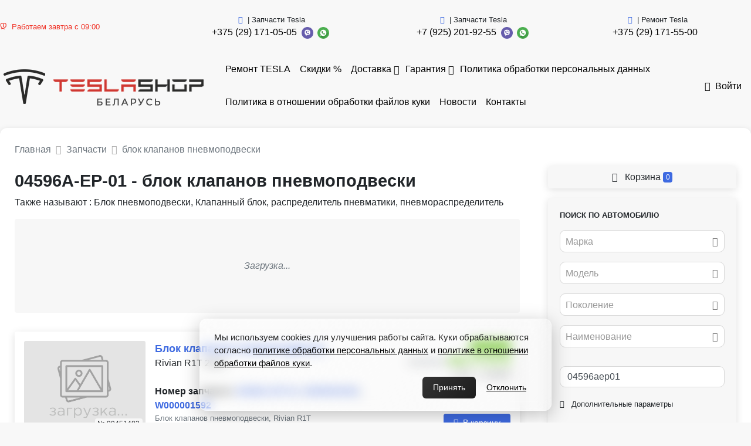

--- FILE ---
content_type: text/html; charset=UTF-8
request_url: https://teslashop.by/auto-parts/number_04596aep01
body_size: 15500
content:
<!DOCTYPE html>
<html lang="ru">
<head>
  <meta charset="UTF-8">
  <meta http-equiv="X-UA-Compatible" content="IE=edge">
  <meta name="csrf-param" content="_frontendCSRF">
<meta name="csrf-token" content="BaJxjCKxhy53xKDD38JkW-r5rVTjl_lncoew57A4VNJv7BDJWtDxbU-vjZC0oAdqgZ3dAojftBAV8_y-3k8mlw==">
  <title>04596A-EP-01 - блок клапанов пневмоподвески  б/у купить в Минске и Беларуси | запчасти от TESLASHOP.by</title>
      <meta name="p:domain_verify" content="afbfe2f145586d36f81e80bc2e1cba69"/>
<meta name="google-site-verification" content="SPFBHypg1UV6udf4O3A1sHrwUZWIVBORXIg2p4gxzXc" />

<!-- Yandex.Metrika counter -->
<script type="text/javascript">
(function(m,e,t,r,i,k,a){
m[i]=m[i]||function(){(m[i].a=m[i].a||[]).push(arguments)};
m[i].l=1*new Date();
for (var j = 0; j < document.scripts.length; j++) {if (document.scripts[j].src === r) { return; }}
k=e.createElement(t),a=e.getElementsByTagName(t)[0],k.async=1,k.src=r,a.parentNode.insertBefore(k,a)
})(window, document,'script','https://mc.yandex.ru/metrika/tag.js?id=103764050', 'ym');

ym(103764050, 'init', {ssr:true, webvisor:true, clickmap:true, ecommerce:"dataLayer", accurateTrackBounce:true, trackLinks:true});
</script>
<noscript><div><img src="https://mc.yandex.ru/watch/103764050" style="position:absolute; left:-9999px;" alt="" /></div></noscript>
<!-- /Yandex.Metrika counter -->

<!-- Google Tag Manager -->
<script>(function(w,d,s,l,i){w[l]=w[l]||[];w[l].push({'gtm.start':
new Date().getTime(),event:'gtm.js'});var f=d.getElementsByTagName(s)[0],
j=d.createElement(s),dl=l!='dataLayer'?'&l='+l:'';j.async=true;j.src=
'https://www.googletagmanager.com/gtm.js?id='+i+dl;f.parentNode.insertBefore(j,f);
})(window,document,'script','dataLayer','GTM-M57VKC3B');</script>
<!-- End Google Tag Manager -->



<!-- Google Tag Manager (noscript) -->
<noscript><iframe src="https://www.googletagmanager.com/ns.html?id=GTM-M57VKC3B"
height="0" width="0" style="display:none;visibility:hidden"></iframe></noscript>
<!-- End Google Tag Manager (noscript) -->


<!-- Cookie-banner в стиле “glassmorphism” (прозрачное стекло с серым оттенком) -->
<style>
  .cookie-banner {
    position: fixed;
    bottom: 20px;
    left: 50%;
    transform: translateX(-50%);
    max-width: 600px;
    padding: 20px 24px;
    border-radius: 12px;
    /* ↓ полупрозрачный серый фон + лёгкий градиент */
    background: linear-gradient(135deg, rgba(245,245,245,0.25) 0%, rgba(220,220,220,0.15) 100%);
    box-shadow: 0 8px 32px rgba(0,0,0,0.25);
    /* эффект “матового стекла” */
    backdrop-filter: blur(10px);
    -webkit-backdrop-filter: blur(10px);
    border: 1px solid rgba(255,255,255,0.35);
    color: #222;
    font-family: 'Segoe UI', sans-serif;
    z-index: 1000;
    display: none;
  }

  .cookie-banner p {
    margin: 0 0 12px;
    font-size: 15px;
    line-height: 1.5;
  }

  .cookie-banner a {
    color: #000;
    text-decoration: underline;
  }

  .cookie-buttons {
    display: flex;
    justify-content: flex-end;
    gap: 12px;
  }

  /* Кнопка “Принять” — тёмная */
  .cookie-button.accept {
    background: linear-gradient(135deg, #333 0%, #1d1d1d 100%);
    color: #fff;
    padding: 8px 18px;
    font-size: 14px;
    border: none;
    border-radius: 6px;
    cursor: pointer;
    transition: opacity .2s ease;
  }
  .cookie-button.accept:hover { opacity: .9; }

  /* Кнопка “Отклонить” — ссылка без заливки */
  .cookie-button.reject {
    background: transparent;
    color: #000;
    padding: 8px 18px;
    font-size: 14px;
    border: none;
    cursor: pointer;
    text-decoration: underline;
  }
  .cookie-button.reject:hover { text-decoration: none; }
</style>

<!-- Баннер первичного согласия -->
<div id="cookieBannerInitial" class="cookie-banner">
  <p>
    Мы используем cookies для улучшения работы сайта. Куки обрабатываются согласно
    <a href="/politika-obrabotki-personalnyh-dannyh" target="_blank">политике обработки персональных данных</a> и  <a href="/politika-v-otnosenii-obrabotki-fajlov-kuki" target="_blank">политике в отношении обработки файлов куки</a>.
  </p>
  <div class="cookie-buttons">
    <button class="cookie-button accept">Принять</button>
    <button class="cookie-button reject">Отклонить</button>
  </div>
</div>

<!-- Баннер после отказа -->
<div id="cookieBannerRejected" class="cookie-banner">
  <p>
    Для работы сайта, возможности оформления заказов через сайт и отправки данных необходимо согласие на обработку персональных данных и обработку cookies. Подробнее — в
    <a href="/politika-obrabotki-personalnyh-dannyh" target="_blank">политике обработки персональных данных</a> и  <a href="/politika-v-otnosenii-obrabotki-fajlov-kuki" target="_blank">политике в отношении обработки файлов куки</a>.
  </p>
  <div class="cookie-buttons">
    <button class="cookie-button accept accept-again">Принять</button>
  </div>
</div>

<!-- Скрипт логики баннера -->
<script>
  const bannerInitial  = document.getElementById('cookieBannerInitial');
  const bannerRejected = document.getElementById('cookieBannerRejected');
  const acceptBtn      = bannerInitial.querySelector('.accept');
  const rejectBtn      = bannerInitial.querySelector('.reject');
  const acceptAgainBtn = bannerRejected.querySelector('.accept-again');

  const COOKIE_KEY         = 'cookieConsent3';
  const REDIRECT_ALERT_KEY = 'cookieRedirectNotice3';

  const saveConsent = v => localStorage.setItem(COOKIE_KEY, v);
  const getConsent  = () => localStorage.getItem(COOKIE_KEY);

  const hideProtectedElements = () => {
    document.querySelectorAll(
      'a.nav-link.text-dark.text-nowrap[href="/login"],' +
      'button[data-type="cart"][data-product-type="car_part"],' +
      'div.mt-auto.text-right'
    ).forEach(el => el && (el.style.display = 'none'));
  };

  const showProtectedElements = () => {
    document.querySelectorAll(
      'a.nav-link.text-dark.text-nowrap[href="/login"],' +
      'button[data-type="cart"][data-product-type="car_part"],' +
      'div.mt-auto.text-right'
    ).forEach(el => el && (el.style.display = ''));
  };

  const showInitialBanner  = () => bannerInitial.style.display  = 'block';
  const showRejectedBanner = () => bannerRejected.style.display = 'block';

  const consent = getConsent();
  if (consent === 'accepted') {
    showProtectedElements();
  } else if (consent === 'rejected') {
    hideProtectedElements();
    showRejectedBanner();
    const p = window.location.pathname;
    if (p === '/login' || p === '/order/create') {
      localStorage.setItem(REDIRECT_ALERT_KEY, 'true');
      window.location.href = '/';
    }
  } else {
    hideProtectedElements();
    showInitialBanner();
  }

  if (localStorage.getItem(REDIRECT_ALERT_KEY)) {
    alert('Для использования этого функционала необходимо согласиться с политикой обработки данных и разрешить cookies.');
    localStorage.removeItem(REDIRECT_ALERT_KEY);
  }

  acceptBtn.addEventListener('click', () => {
    saveConsent('accepted');
    bannerInitial.remove();
    showProtectedElements();
  });

  rejectBtn.addEventListener('click', () => {
    saveConsent('rejected');
    bannerInitial.remove();
    showRejectedBanner();
  });

  acceptAgainBtn.addEventListener('click', () => {
    saveConsent('accepted');
    bannerRejected.remove();
    showProtectedElements();
  });
</script>

<script>
(function() {
  function removeCookieBanner() {
    const banner = document.querySelector('.nk-cookie-banner');
    if (banner) banner.remove();
  }

  document.addEventListener('DOMContentLoaded', removeCookieBanner);
  const observer = new MutationObserver(removeCookieBanner);
  observer.observe(document.body, { childList: true, subtree: true });
})();
</script>
    <link rel="apple-touch-icon" sizes="57x57" href="/img/icons/favicon/apple-icon-57x57.png">
  <link rel="apple-touch-icon" sizes="60x60" href="/img/icons/favicon/images/apple-icon-60x60.png">
  <link rel="apple-touch-icon" sizes="72x72" href="/img/icons/favicon/apple-icon-72x72.png">
  <link rel="apple-touch-icon" sizes="76x76" href="/img/icons/favicon/apple-icon-76x76.png">
  <link rel="apple-touch-icon" sizes="114x114" href="/img/icons/favicon/apple-icon-114x114.png">
  <link rel="apple-touch-icon" sizes="120x120" href="/img/icons/favicon/apple-icon-120x120.png">
  <link rel="apple-touch-icon" sizes="144x144" href="/img/icons/favicon/apple-icon-144x144.png">
  <link rel="apple-touch-icon" sizes="152x152" href="/img/icons/favicon/apple-icon-152x152.png">
  <link rel="apple-touch-icon" sizes="180x180" href="/img/icons/favicon/apple-icon-180x180.png">
  <link rel="icon" type="image/png" sizes="192x192" href="/img/icons/favicon/android-icon-192x192.png">
  <link rel="icon" type="image/png" sizes="32x32" href="/img/icons/favicon/favicon-32x32.png">
  <link rel="icon" type="image/png" sizes="96x96" href="/img/icons/favicon/favicon-96x96.png">
  <link rel="icon" type="image/png" sizes="16x16" href="/img/icons/favicon/favicon-16x16.png">
  <link rel="manifest" href="/img/icons/favicon/manifest.json">
  <meta name="msapplication-TileColor" content="#ffffff">
  <meta name="msapplication-TileImage" content="/img/icons/favicon/ms-icon-144x144.png">
  <meta name="description" content="Блок клапанов пневмоподвески б/у купить в Минске и Беларуси | запчасти от TESLASHOP.by, 04596A-EP-01.Также называют: Блок пневмоподвески,Клапанный блок,распределитель пневматики,пневмораспределитель Найдено одно объявление.">
<meta property="og:title" content="Блок клапанов пневмоподвески Rivian R1T 2022 | 99451483">
<meta property="og:site_name" content="TeslaShop.by">
<meta property="og:url" content="https://teslashop.by/auto-parts/number_04596aep01">
<meta property="og:type" content="website">
<meta property="og:locale" content="ru">
<meta property="og:description" content=" 712,5 BYN   Блок клапанов пневмоподвески, Rivian R1T">
<meta property="og:image" itemprop="image" content="/https://st.carrobiz.com/gallery/version/128/car-part/5431244/24413433/small.jpg">
<link href="https://teslashop.by/auto-parts/number_04596aep01" rel="canonical">
<link href="/assets/css-compress/8c2f2f97116eca95557665437a93f852.css?v=1705072773" rel="stylesheet">
<script>window.s2options_7ebc6538={"themeCss":".select2-container--default","sizeCss":"","doReset":true,"doToggle":false,"doOrder":false};
window.select2_5d41bbc9={"allowClear":true,"minimumInputLength":0,"ajax":{"url":"\/catalog\/mark-list?isset=1","dataType":"json","cache":true,"data":function(params){return{q:params.term,page:params.page};},"processResults":function(data,params){params.page=params.page||1;return{results:data.items,pagination:{more:(params.page*40)<data.total_count}};}},"theme":"default","width":"auto","placeholder":"Марка","language":"ru"};
window.select2_dfdfb37a={"allowClear":true,"minimumInputLength":0,"searchInputPlaceholder":"Поиск...","escapeMarkup":function(markup){return markup;},"ajax":{"url":"\/catalog\/model-list?isset=1","dataType":"json","cache":true,"data":function(params){return{mark:$('#mark').val(),q:params.term,page:params.page};},"processResults":function(data,params){params.page=params.page||1;return{results:data.items,pagination:{more:(params.page*40)<data.total_count}};}},"theme":"default","width":"auto","placeholder":"Модель","language":"ru"};
window.select2_cd1644db={"allowClear":true,"minimumInputLength":0,"searchInputPlaceholder":"Поиск...","escapeMarkup":function(markup){return markup;},"ajax":{"url":"\/catalog\/generation-list?isset=1","dataType":"json","cache":true,"data":function(params){return{mark:$('#mark').val(),model:$('#model').val(),q:params.term,page:params.page};},"processResults":function(data,params){params.page=params.page||1;return{results:data.items,pagination:{more:(params.page*40)<data.total_count}};}},"theme":"default","width":"auto","placeholder":"Поколение","language":"ru"};
window.select2_de3a83e6={"allowClear":true,"minimumInputLength":0,"ajax":{"url":"\/catalog\/names-list","dataType":"json","data":function(params){return{q:params.term};}},"theme":"default","width":"auto","placeholder":"Наименование","language":"ru"};
window.select2_ae8917d0={"allowClear":true,"theme":"default","width":"auto","placeholder":"Год, с","language":"ru"};
window.select2_5a8e63af={"allowClear":true,"theme":"default","width":"auto","placeholder":"Год, по","language":"ru"};</script></head>
<body class="pt-2">
<div id="sticky_69727227c7b72" class="zindex5"><div class="sidebar__inner"><header class="header-top">
  <div class="container d-flex align-items-center justify-content-between py-1">
                            <div class="work-time-block small text-nowrap">
            <span class="text-danger"><i class="mr-1 ion-ios-clock"></i>Работаем завтра с 09:00</span>          </div>
          <a href="/"><img class="logo" src="/uploads/company/logotype-small-63c6470a60d9c.png" srcset="/uploads/company/logotype-63c6470a60d9c.png 2x" alt="" style="max-height:40px"></a>                <div class="d-flex justify-content-end">
                      <div class="mr-3">
              <div class="d-flex flex-wrap align-items-center justify-content-center">
                                  <span class="small text-center w-100"><i class="mr-1 text-primary ion-android-call"></i>| Запчасти Tesla</span>                                <div class="text-nowrap">
                                    <a class="mr-1 topPhone text-dark text-nowrap" href="tel:+375291710505">+375 (29) 171-05-05</a>                </div>
                <div class='text-nowrap'>
                  <a href="viber://chat?number=375291710505"><img src="/img/icons/viber.png" alt="" style="height:20px; margin-right:3px;"></a>                  <a href="https://wa.me/375291710505"><img src="/img/icons/whatsapp.png" alt="" style="height:20px; margin-right:3px;"></a>                                  </div>
              </div>
            </div>
                      <div class="mr-3">
              <div class="d-flex flex-wrap align-items-center justify-content-center">
                                  <span class="small text-center w-100"><i class="mr-1 text-primary ion-android-call"></i>| Запчасти Tesla</span>                                <div class="text-nowrap">
                                    <a class="mr-1 topPhone text-dark text-nowrap" href="tel:+79252019255">+7 (925) 201-92-55</a>                </div>
                <div class='text-nowrap'>
                  <a href="viber://chat?number=79252019255"><img src="/img/icons/viber.png" alt="" style="height:20px; margin-right:3px;"></a>                  <a href="https://wa.me/79252019255"><img src="/img/icons/whatsapp.png" alt="" style="height:20px; margin-right:3px;"></a>                                  </div>
              </div>
            </div>
                      <div class="mr-3">
              <div class="d-flex flex-wrap align-items-center justify-content-center">
                                  <span class="small text-center w-100"><i class="mr-1 text-primary ion-android-call"></i>| Ремонт Tesla</span>                                <div class="text-nowrap">
                                    <a class="mr-1 topPhone text-dark text-nowrap" href="tel:+375291715500">+375 (29) 171-55-00</a>                </div>
                <div class='text-nowrap'>
                                                                      </div>
              </div>
            </div>
                  </div>
            </div>
</header>
</div></div><nav class="navbar navbar-expand-lg navbar-light bg-white p-0 mb-2 mt-2">
  <div class="container d-flex align-items-center justify-content-between">
          <a class="navbar-brand align-self-center mr-2" href="/"><img src="/uploads/company/logotype-small-63c6470a60d9c.png" srcset="/uploads/company/logotype-small-63c6470a60d9c.png, /uploads/company/logotype-63c6470a60d9c.png 2x" alt="" style="max-height:100px"></a>        <ul id="w2" class="navbar-nav mr-auto nav" style="margin-bottom: -1px"><li class="nav-item"><a class="nav-link" href="/auto-parts/tag_service">Ремонт TESLA </a></li>
<li class="nav-item"><a class="nav-link" href="/auto-parts/tag_акция1223">Скидки %</a></li>
<li class="dropdown nav-item"><a class="dropdown-toggle nav-link" href="/delivery" data-toggle="dropdown">Доставка</a><div id="w3" class="dropdown-menu"><a class="dropdown-item" href="/delivery/oplata">Оплата</a></div></li>
<li class="dropdown nav-item"><a class="dropdown-toggle nav-link" href="/guarantee" data-toggle="dropdown">Гарантия</a><div id="w4" class="dropdown-menu"><a class="dropdown-item" href="/guarantee/parts_catalog">Схемы запчастей - Tesla parts catalog</a></div></li>
<li class="nav-item"><a class="nav-link" href="/politika-obrabotki-personalnyh-dannyh">Политика обработки персональных данных</a></li>
<li class="nav-item"><a class="nav-link" href="/politika-v-otnosenii-obrabotki-fajlov-kuki">Политика в отношении обработки файлов куки</a></li>
<li class="nav-item"><a class="nav-link" href="/news">Новости</a></li>
<li class="nav-item"><a class="nav-link" href="/contact">Контакты</a></li></ul>                  <a class="nav-link text-dark text-nowrap" href="/login"><i class="mr-1 ion-log-in"></i>Войти</a>            </div>
</nav>
<div class="container">
  <div class="d-flex justify-content-between align-items-center mb-2">
    <div class="w-50 pr-2">
            <nav aria-label="breadcrumb"><ol id="w5" class="breadcrumb mb-0 p-0" itemscope="" itemtype="https://schema.org/BreadcrumbList"><li itemprop="itemListElement" itemscope itemtype="http://schema.org/ListItem" class="breadcrumb-item"><a href="/" itemprop="item"><span itemprop="name">Главная</span></a><meta itemprop='position' content='1' /></li>
<li itemprop="itemListElement" itemscope itemtype="http://schema.org/ListItem" class="breadcrumb-item"><a href="/auto-parts" itemprop="item"><span itemprop="name">Запчасти</span></a><meta itemprop='position' content='2' /></li>
<li itemprop="itemListElement" itemscope itemtype="http://schema.org/ListItem" class="breadcrumb-item"><a href="/auto-parts/name_blok-klapanov-pnevmopodveski" itemprop="item"><span itemprop="name">блок клапанов пневмоподвески</span></a><meta itemprop='position' content='3' /></li>
</ol></nav>    </div>
      </div>
      <div class='d-flex' style='position: relative;'>
    <div class='w-70'>
              <div class="mb-3">
        <h1 class="card-title mb-1 mt-1">04596A-EP-01 - блок клапанов пневмоподвески</h1>
          <p>Также называют        : Блок пневмоподвески, Клапанный блок, распределитель пневматики, пневмораспределитель</p>
    
    <div id="more-links">
      <div class="card bg-light py-4">
        <div class="card-body text-center text-muted">
          <em>Загрузка...</em>        </div>
      </div>
    </div>
  </div>






<div id="w0" class="parts-list"><div class="summary"></div>
<div class="card mb-2 rounded p-2 shadow-sm">
  <div class="d-flex">
    <div class="w-25">
      <a href="/auto-parts/99451483">      <div style='position: relative'>
                  <a class="text-dark" href="/auto-parts/99451483"><img class="lazy-base card-img" src="/img/loader.png" alt="блок клапанов пневмоподвески Rivian R1T 1 поколение 2022, 04596A-EP-01, W000003351, W000001592" data-src="https://st.carrobiz.com/gallery/version/128/car-part/5431244/24413433/small.jpg"></a>                        <span class="badge badge-light text-truncate" style="position:absolute; bottom:5px; right:5px; max-width: 90%;">№ 99451483</span>      </div>
      </a>    </div>
    <div class="w-75 card-body d-flex py-0 pl-2 pr-0 align-self-stretch">
      <div class="w-70 d-flex flex-column">
        <a href="/auto-parts/99451483">        <div class="card-title mb-0 font-weight-bold" style="font-size: 1.1em">
                    Блок клапанов пневмоподвески        </div>
        </a>                <div class='mb-1'> Rivian R1T 2022</div>
        <div class='mb-1 text-muted'></div>
        <div class='mb-1 text-muted small'></div>
                  <div>
            <span class="font-weight-bold">Номер запчасти:</span>
            <a class="font-weight-bold" href="/auto-parts/number_04596aep01">04596A-EP-01</a>, <a class="font-weight-bold" href="/auto-parts/number_w000003351">W000003351</a>, <a class="font-weight-bold" href="/auto-parts/number_w000001592">W000001592</a>          </div>
                          <p class="card-text text-muted small">
            Блок клапанов пневмоподвески, Rivian R1T          </p>
              </div>
      <div class="w-30 d-flex align-items-end flex-column">
                  <span class="badge badge-success">В наличии</span>                                              <div class="price-main">
              <s class="text-muted small">712,5 BYN</s>
              <span
                 class="font-weight-bold text-success lead">498,75 BYN</span>
            </div>
                                <div class="price-dop small ml-1 text-right">
                                            <span class="text-nowrap">~
                                  175 $                                    </span>
                              <span class="text-nowrap">~
                                  13 300 ₽                                    </span>
                          </div>
                          <div class="mt-auto text-right">
                                    <button type="button" class="btn btn-sm btn-primary px-2" data-type="cart" data-product-type="car_part" data-id="71955"><i class="mr-1 ion-ios-cart"></i>В корзину</button>                              </div>
      </div>
    </div>
  </div>
</div>
</div>
  <div class='mt-4'>
    <div class='d-flex justify-content-center'>
      <span class='ya-share2' data-curtain data-shape='round' data-services='telegram,viber,whatsapp'></span>
    </div>
    <script src='//yastatic.net/es5-shims/0.0.2/es5-shims.min.js'></script>
    <script src='//yastatic.net/share2/share.js'></script>
  </div>


    </div>
        <div class="w-30 pl-4">
              <div style="position: sticky; position: -webkit-sticky; top: 65px; z-index: 2">
          <a class="btn btn-block btn-light mb-2 shadow-sm" href="/cart"><i class="mr-1 ion-ios-cart"></i> Корзина <span id="badge-cart-count" class="badge badge-primary">0</span></a>        </div>
                    

<div class="car-part-search mb-3" style="position: relative">

  <form id="parts-form" class="form-vertical kv-form-bs4" action="/auto-parts" method="get">    <div class="card bg-light shadow-sm">
    <div class="card-body pb-0">
      <div class="card-text">
        <div class="font-weight-bold mb-2 small text-uppercase">Поиск по автомобилю</div>
                                        <div class="">
                    <div class="form-group highlight-addon field-mark">


<div class="kv-plugin-loading loading-mark">&nbsp;</div><select id="mark" class="form-control" name="mark" data-s2-options="s2options_7ebc6538" data-krajee-select2="select2_5d41bbc9" style="width: 1px; height: 1px; visibility: hidden;">
<option value="">Марка</option>
<option value="0"></option>
</select>

<div class="invalid-feedback"></div>

</div>        </div>
        <div class="form-group highlight-addon field-model">


<div class="kv-plugin-loading loading-model">&nbsp;</div><select id="model" class="form-control" name="model" data-s2-options="s2options_7ebc6538" data-krajee-select2="select2_dfdfb37a" style="width: 1px; height: 1px; visibility: hidden;">
<option value="">Модель</option>
</select>

<div class="invalid-feedback"></div>

</div>        <div class="form-group highlight-addon field-generation">


<div class="kv-plugin-loading loading-generation">&nbsp;</div><select id="generation" class="form-control" name="generation" data-s2-options="s2options_7ebc6538" data-krajee-select2="select2_cd1644db" style="width: 1px; height: 1px; visibility: hidden;">
<option value="">Поколение</option>
</select>

<div class="invalid-feedback"></div>

</div>        <div class="mb-3">
                    <div class="form-group highlight-addon field-name">


<div class="kv-plugin-loading loading-name">&nbsp;</div><select id="name" class="form-control" name="name" data-s2-options="s2options_7ebc6538" data-krajee-select2="select2_de3a83e6" style="width: 1px; height: 1px; visibility: hidden;">
<option value="">Наименование</option>
</select>

<div class="invalid-feedback"></div>

</div>        </div>
        <div class="form-group highlight-addon field-number">


<input type="text" id="number" class="form-control" name="number" value="04596aep01" placeholder="Оригинальный номер">

<div class="invalid-feedback"></div>

</div>        <div class="mb-3">
          <a style='position: relative; cursor:pointer' class='link-dark small' type='button' data-toggle='collapse'
             data-target='#collapseCarPartSearchMore'
             aria-expanded='false' aria-controls='collapseCarPartSearchMore'>
            <i class="mr-1 ion-ios-settings-strong"></i> Дополнительные параметры                      </a>
          <div class="collapse " id="collapseCarPartSearchMore">
            <hr>
                          <div class="d-flex">
                <div class="w-50 pr-1">
                  <div class="form-group highlight-addon field-year_from">


<div class="kv-plugin-loading loading-year_from">&nbsp;</div><select id="year_from" class="form-control" name="year_from" data-s2-options="s2options_7ebc6538" data-krajee-select2="select2_ae8917d0" style="width: 1px; height: 1px; visibility: hidden;">
<option value="">Год, с</option>
<option value="2026">2026</option>
<option value="2025">2025</option>
<option value="2024">2024</option>
<option value="2023">2023</option>
<option value="2022">2022</option>
<option value="2021">2021</option>
<option value="2020">2020</option>
<option value="2019">2019</option>
<option value="2018">2018</option>
<option value="2017">2017</option>
<option value="2016">2016</option>
<option value="2015">2015</option>
<option value="2014">2014</option>
<option value="2013">2013</option>
<option value="2012">2012</option>
<option value="2011">2011</option>
<option value="2010">2010</option>
<option value="2009">2009</option>
<option value="2008">2008</option>
<option value="2007">2007</option>
<option value="2006">2006</option>
<option value="2005">2005</option>
<option value="2004">2004</option>
<option value="2003">2003</option>
<option value="2002">2002</option>
<option value="2001">2001</option>
<option value="2000">2000</option>
<option value="1999">1999</option>
<option value="1998">1998</option>
<option value="1997">1997</option>
<option value="1996">1996</option>
<option value="1995">1995</option>
<option value="1994">1994</option>
<option value="1993">1993</option>
<option value="1992">1992</option>
<option value="1991">1991</option>
<option value="1990">1990</option>
<option value="1989">1989</option>
<option value="1988">1988</option>
<option value="1987">1987</option>
<option value="1986">1986</option>
<option value="1985">1985</option>
<option value="1984">1984</option>
<option value="1983">1983</option>
<option value="1982">1982</option>
<option value="1981">1981</option>
<option value="1980">1980</option>
</select>

<div class="invalid-feedback"></div>

</div>                </div>
                <div class="w-50">
                  <div class="form-group highlight-addon field-year_to">


<div class="kv-plugin-loading loading-year_to">&nbsp;</div><select id="year_to" class="form-control" name="year_to" data-s2-options="s2options_7ebc6538" data-krajee-select2="select2_5a8e63af" style="width: 1px; height: 1px; visibility: hidden;">
<option value="">Год, по</option>
<option value="2026">2026</option>
<option value="2025">2025</option>
<option value="2024">2024</option>
<option value="2023">2023</option>
<option value="2022">2022</option>
<option value="2021">2021</option>
<option value="2020">2020</option>
<option value="2019">2019</option>
<option value="2018">2018</option>
<option value="2017">2017</option>
<option value="2016">2016</option>
<option value="2015">2015</option>
<option value="2014">2014</option>
<option value="2013">2013</option>
<option value="2012">2012</option>
<option value="2011">2011</option>
<option value="2010">2010</option>
<option value="2009">2009</option>
<option value="2008">2008</option>
<option value="2007">2007</option>
<option value="2006">2006</option>
<option value="2005">2005</option>
<option value="2004">2004</option>
<option value="2003">2003</option>
<option value="2002">2002</option>
<option value="2001">2001</option>
<option value="2000">2000</option>
<option value="1999">1999</option>
<option value="1998">1998</option>
<option value="1997">1997</option>
<option value="1996">1996</option>
<option value="1995">1995</option>
<option value="1994">1994</option>
<option value="1993">1993</option>
<option value="1992">1992</option>
<option value="1991">1991</option>
<option value="1990">1990</option>
<option value="1989">1989</option>
<option value="1988">1988</option>
<option value="1987">1987</option>
<option value="1986">1986</option>
<option value="1985">1985</option>
<option value="1984">1984</option>
<option value="1983">1983</option>
<option value="1982">1982</option>
<option value="1981">1981</option>
<option value="1980">1980</option>
</select>

<div class="invalid-feedback"></div>

</div>                </div>
              </div>
                        <div class="d-flex">
                                        </div>
            <div class="d-flex">
                                        </div>
            <div class="form-group highlight-addon field-article">


<input type="text" id="article" class="form-control" name="article" value="" placeholder="Артикул">

<div class="invalid-feedback"></div>

</div>          </div>
        </div>
      </div>
      <!--<div style="position: sticky; position: -webkit-sticky; bottom: 10px; z-index: 2">-->
      <div class="form-group text-center mb-0 mt-3 bg-light py-1"
           style="">
        <button type="submit" id="parts-button" class="btn btn-block btn-primary">Поиск<span class="ml-1 badge badge-light">1</span></button>        <a class="btn btn-block btn-light" href="/">Сбросить</a>      </div>
      <!--</div>-->

    </div>
  </div>

  </form>
</div>


<style>
    .input-group-prepend .input-group-text {
        background: transparent;
        padding: 0 10px;
        border-right: none;
    }
</style>

                            
  <div
     class="lead font-weight-bold"><i class="mr-1 ion-android-notifications"></i>    Последние новости  </div>
  <div id="w1" class="news-right-list">
<div class="card rounded-0 border-top">
  <div class="card-body">
    <a class="text-dark card-title mb-1" href="/news/kak-pravilno-podgotovit-elektromobil-k-zime" target="_blank">Как правильно подготовить электромобиль к зиме?</a>    <p class="card-text small mb-0 text-muted">
      Узнайте, как подготовить электромобиль к зиме: советы по эксплуатации, зарядке и хранению, чтобы обеспечить его надежность и продлить срок службы аккумулятора.    </p>
    <p class="card-text text-right">
      <small
          class="text-gray-light"> <time datetime="2025-05-01T13:27:37+03:00" data-toggle="timeago">1 мая 2025 г., 13:27:37</time></small>
    </p>
  </div>
</div>

<div class="card rounded-0 border-top">
  <div class="card-body">
    <a class="text-dark card-title mb-1" href="/news/li-ion-i-drugie-izuchaem-vidy-akkumulyatorov-elektromobilej" target="_blank">Li-Ion и другие: изучаем виды аккумуляторов электромобилей</a>    <p class="card-text small mb-0 text-muted">
      Электромобили: узнайте о различных типах аккумуляторов, их преимуществах и недостатках. Подробно о Li-Ion, Li-Po, твердотельных и других батареях.    </p>
    <p class="card-text text-right">
      <small
          class="text-gray-light"> <time datetime="2025-05-01T13:27:08+03:00" data-toggle="timeago">1 мая 2025 г., 13:27:08</time></small>
    </p>
  </div>
</div>

<div class="card rounded-0 border-top">
  <div class="card-body">
    <a class="text-dark card-title mb-1" href="/news/obsluzhivanie-elektromobilya-skolko-stoit-i-ot-chego-zavisit" target="_blank">Обслуживание электромобиля: сколько стоит и от чего зависит цена</a>    <p class="card-text small mb-0 text-muted">
      Рассматриваем основные аспекты и факторы, влияющие на стоимость обслуживания электромобилей. В ней подробно объясняется, какие факторы могут влиять на общие рас...    </p>
    <p class="card-text text-right">
      <small
          class="text-gray-light"> <time datetime="2025-03-06T09:51:46+03:00" data-toggle="timeago">6 мар. 2025 г., 9:51:46</time></small>
    </p>
  </div>
</div></div>      <div class="w-100 text-right">
      <a class="btn btn-link btn-sm" href="/news">Показать все<i class="ml-1 ion-android-arrow-forward"></i></a>    </div>
            </div>
  </div>
  <div class="modal fade" id="callModal" tabindex="-1" role="dialog" aria-labelledby="callModelTitle"
       aria-hidden="true">
    <div class="modal-dialog modal-dialog-centered" role="document">
      <div class="modal-content">
        <div class="modal-body">
          <button type="button" class="close" data-dismiss="modal" aria-label="Close">
            <span aria-hidden="true">&times;</span>
          </button>
          <div class="text-center">
            <div class="lead mb-0 text-dark font-weight-bold">
              TeslaShop.by            </div>
                          <div class="work-time-block mb-2">
                <div class="text-danger">Работаем завтра с 09:00</div>              </div>
                        <ul class="list-unstyled modal-phones-list mt-2">
                              <li class="d-flex flex-wrap align-items-center justify-content-center">
                                      <div class="small text-center w-100"><i class="mr-1 text-primary ion-android-call"></i>| Запчасти Tesla</div>                                    <div class="text-nowrap">
                                        <a class="lead font-weight-bold text-dark mr-1" href="tel:+375291710505">+375 (29) 171-05-05</a>                  </div>
                  <div class='text-nowrap'>
                    <a href="viber://chat?number=375291710505"><img src="/img/icons/viber.png" alt="" style="height:20px; margin-right:3px;"></a>                    <a href="https://wa.me/375291710505"><img src="/img/icons/whatsapp.png" alt="" style="height:20px; margin-right:3px;"></a>                                      </div>
                </li>
                              <li class="d-flex flex-wrap align-items-center justify-content-center">
                                      <div class="small text-center w-100"><i class="mr-1 text-primary ion-android-call"></i>| Запчасти Tesla</div>                                    <div class="text-nowrap">
                                        <a class="lead font-weight-bold text-dark mr-1" href="tel:+79252019255">+7 (925) 201-92-55</a>                  </div>
                  <div class='text-nowrap'>
                    <a href="viber://chat?number=79252019255"><img src="/img/icons/viber.png" alt="" style="height:20px; margin-right:3px;"></a>                    <a href="https://wa.me/79252019255"><img src="/img/icons/whatsapp.png" alt="" style="height:20px; margin-right:3px;"></a>                                      </div>
                </li>
                              <li class="d-flex flex-wrap align-items-center justify-content-center">
                                      <div class="small text-center w-100"><i class="mr-1 text-primary ion-android-call"></i>| Сервис и ремонт</div>                                    <div class="text-nowrap">
                                        <a class="lead font-weight-bold text-dark mr-1" href="tel:+375291715500">+375 (29) 171-55-00</a>                  </div>
                  <div class='text-nowrap'>
                                                                              </div>
                </li>
                          </ul>
          </div>
          <div class="bg-light text-center p-2">
            <div class="mb-2 lead font-weight-bold">Время работы</div>
            <table class="table table-borderless table-sm mb-0">
                              <tr>
                  <th class="">
                    Понедельник                  </th>
                  <td>
                                          09:00 - 18:00                                      </td>
                </tr>
                              <tr>
                  <th class="">
                    Вторник                  </th>
                  <td>
                                          09:00 - 18:00                                      </td>
                </tr>
                              <tr>
                  <th class="">
                    Среда                  </th>
                  <td>
                                          09:00 - 18:00                                      </td>
                </tr>
                              <tr>
                  <th class="text-primary">
                    Четверг                  </th>
                  <td>
                                          09:00 - 18:00                                      </td>
                </tr>
                              <tr>
                  <th class="">
                    Пятница                  </th>
                  <td>
                                          09:00 - 18:00                                      </td>
                </tr>
                              <tr>
                  <th class="">
                    Суббота                  </th>
                  <td>
                                          10:00 - 15:00                                      </td>
                </tr>
                              <tr>
                  <th class="">
                    Воскресение                  </th>
                  <td>
                                          <span class="text-danger">Выходной</span>                                      </td>
                </tr>
                          </table>
          </div>
                  </div>
      </div>
    </div>
  </div>
</div>
<footer class="mt-3">
  <div class="footer-top bg-light py-4">
    <div class="container d-flex">
      <div class="w-30 pr-2">
        <a class="" href="/"><img src="/uploads/company/logotype-small-63c6470a60d9c.png" srcset="/uploads/company/logotype-small-63c6470a60d9c.png, /uploads/company/logotype-63c6470a60d9c.png 2x" alt="" style="max-width:100%"></a>        <p class="mt-2">
                      <p>Аксессуары и запчасти для Tesla (Тесла) в Беларусь, <a href="https://teslashop.ru" target="_blank">России</a>, <a href="https://teslashop.kz" target="_blank">Казахстане</a>. Каталог деталей <a href="https://teslahelp.by" target="_blank"><span style="color: rgb(192, 0, 0);">Tesla Parts Catalog</span></a></p>                  </p>
                  <div class="font-weight-bold mb-1">Способ оплаты</div>
          <ul class="mb-0 list-unstyled">
            <li class="text-dark"><i class="mr-1 text-success ion-ios-circle-filled"></i> Наличный расчёт</li>            <li class="text-dark"><i class="mr-1 text-success ion-ios-circle-filled"></i> Банковская карта</li>            <li class="text-dark"><i class="mr-1 text-success ion-ios-circle-filled"></i> Безналичный расчёт</li>          </ul>
                          <img class="img-fluid mt-1" src="/uploads/company/payment-logotypes-65b905f8a42eb.jpg" alt="" style="height:50px">              </div>
      <div class="px-1 w-40">
        <div class="lead font-weight-bold my-2">Контакты</div>
                  <ul class="list-unstyled">
                          <li><i class="mr-1 text-primary ion-location"></i>Беларусь, Минск, п.Колодищи, Колодищанский сельсовет, 40/4</li>
                      </ul>
                                  <ul class="list-unstyled">
                          <li class="d-flex align-items-center flex-wrap">
                                  <span class="w-100 text-muted small"><i class="mr-1 text-primary ion-android-call"></i>| Запчасти Tesla</span>                                                <a class="lead font-weight-bold text-dark mr-1" href="tel:+375291710505">+375 (29) 171-05-05</a>                <a href="viber://chat?number=375291710505"><img src="/img/icons/viber.png" alt="" style="height:20px"></a>                <a href="https://wa.me/375291710505"><img src="/img/icons/whatsapp.png" alt="" style="height:20px"></a>                              </li>
                          <li class="d-flex align-items-center flex-wrap">
                                  <span class="w-100 text-muted small"><i class="mr-1 text-primary ion-android-call"></i>| Запчасти Tesla</span>                                                <a class="lead font-weight-bold text-dark mr-1" href="tel:+79252019255">+7 (925) 201-92-55</a>                <a href="viber://chat?number=79252019255"><img src="/img/icons/viber.png" alt="" style="height:20px"></a>                <a href="https://wa.me/79252019255"><img src="/img/icons/whatsapp.png" alt="" style="height:20px"></a>                              </li>
                          <li class="d-flex align-items-center flex-wrap">
                                  <span class="w-100 text-muted small"><i class="mr-1 text-primary ion-android-call"></i>| Сервис и ремонт</span>                                                <a class="lead font-weight-bold text-dark mr-1" href="tel:+375291715500">+375 (29) 171-55-00</a>                                                              </li>
                      </ul>
                          <div class="font-weight-bold mb-1">Социальные сети</div>
          <div class="mb-2">
                                          <a href="https://vk.com/teslashopby" rel="nofollow" target="_blank"><img src="/img/icons/vk.png" alt="" style="height:30px"></a>                                                        <a href="https://www.facebook.com/groups/teslashopby" rel="nofollow" target="_blank"><img src="/img/icons/fb.png" alt="" style="height:30px"></a>                                                        <a href="https://www.instagram.com/teslashop_by/" rel="nofollow" target="_blank"><img src="/img/icons/instagram.png" alt="" style="height:30px"></a>                                                                                        </div>
              </div>
      <div class="w-20 pl-2">
        <div class="lead font-weight-bold my-2">Навигация</div>
        <ul class="list-unstyled">
                      <li><a class="text-dark" href="/auto-parts/tag_service"><i class="mr-1 text-primary ion-ios-arrow-right"></i>Ремонт TESLA </a></li>
                      <li><a class="text-dark" href="/auto-parts/tag_акция1223"><i class="mr-1 text-primary ion-ios-arrow-right"></i>Скидки %</a></li>
                      <li><a class="text-dark" href="/delivery"><i class="mr-1 text-primary ion-ios-arrow-right"></i>Доставка</a></li>
                      <li><a class="text-dark" href="/guarantee"><i class="mr-1 text-primary ion-ios-arrow-right"></i>Гарантия</a></li>
                      <li><a class="text-dark" href="/politika-obrabotki-personalnyh-dannyh"><i class="mr-1 text-primary ion-ios-arrow-right"></i>Политика обработки персональных данных</a></li>
                      <li><a class="text-dark" href="/politika-v-otnosenii-obrabotki-fajlov-kuki"><i class="mr-1 text-primary ion-ios-arrow-right"></i>Политика в отношении обработки файлов куки</a></li>
                      <li><a class="text-dark" href="/news"><i class="mr-1 text-primary ion-ios-arrow-right"></i>Новости</a></li>
                      <li><a class="text-dark" href="/contact"><i class="mr-1 text-primary ion-ios-arrow-right"></i>Контакты</a></li>
                  </ul>
      </div>
          </div>
  </div>
  <div class="footer-bottom bg-white py-2">
    <div class="container d-flex justify-content-between align-items-center">
      <div>
        <div class="text-muted small">Работает на системе</div>
        <div class="d-flex align-items-center justify-content-center">
          <a class="rounded-circle text-center d-inline-block" href="https://carro.by" target="_blank" style="margin-right:3px; width:22px; height:22px; line-height: 1.3em"><img src="/img/icons/favicon-32x32.png" alt="" style="height: 15px;"></a>          <a href="https://carrobiz.com" target="_blank" style="border-bottom:1px solid #000; text-decoration:none"><span class="text-dark">CARRO.</span><span class="font-weight-bold" style="color:#f03226">БИЗНЕС</span></a>        </div>
      </div>
      <div>
        <div>
          <a href="/mobile" rel="nofollow"><i class="mr-1 ion-android-phone-portrait"></i>Мобильная версия</a>        </div>
        <div>
          © COPYRIGHT 2026 г.
        </div>
      </div>
    </div>
  </div>
</footer>
  <script>
window.replainSettings = { id: '47f78433-f7cc-453e-833f-b4824dfe0d81' };
(function(u){var s=document.createElement('script');s.type='text/javascript';s.async=true;s.src=u;
var x=document.getElementsByTagName('script')[0];x.parentNode.insertBefore(s,x);
})('https://widget.replain.cc/dist/client.js');
</script>

<!-- Google Tag Manager -->
<script>(function(w,d,s,l,i){w[l]=w[l]||[];w[l].push({'gtm.start':
new Date().getTime(),event:'gtm.js'});var f=d.getElementsByTagName(s)[0],
j=d.createElement(s),dl=l!='dataLayer'?'&l='+l:'';j.async=true;j.src=
'https://www.googletagmanager.com/gtm.js?id='+i+dl;f.parentNode.insertBefore(j,f);
})(window,document,'script','dataLayer','GTM-TRVXQHPK');</script>
<!-- End Google Tag Manager -->

<!-- ym(103764050,'reachGoal','click_namber') -->
<!-- ym(103764050,'reachGoal','cart_send') -->


<div class='nk-cookie-banner alert alert-dark text-center mb-0 p-1' role='alert'>
  <div class='d-flex justify-content-center align-items-center'>
    <div class='small'>
      &#x1F36A;
      <span class='ml-1'>
              Мы используем файлы cookie, чтобы вам было удобнее пользоваться нашим сайтом. Используя наш сайт, вы даете согласие на использование файлов cookie.            </span>
    </div>
    <div class='ml-1'>
      <button type='button' class='btn btn-primary btn-sm ml-3 text-nowrap'
              onclick='window.nk_hideCookieBanner()'>
        <span class='d-none d-lg-inline'>Понятно</span>
        <span class='d-lg-none d-inline'>OK</span>
      </button>
    </div>
  </div>
</div>

<style>
    .nk-cookie-banner {
        border-top: 1px solid #dee2e6;
        background: rgba(236, 236, 236, 0.8);
        backdrop-filter: saturate(180%) blur(5px);
        -webkit-backdrop-filter: saturate(180%) blur(5px);
        position: sticky;
        bottom: 0;
        left: 0;
        width: 100%;
        z-index: 999;
        border-radius: 0;
        display: none;
    }

    .input-group-append .input-group-text {
        padding: 0;
        background: none;
        border-radius: 9px;
        border: none
    }

    .input-group-append .input-group-text .btn {
        border-bottom-left-radius: 0;
        border-top-left-radius: 0;
        padding: 0 12px;
        background: none;
        border: none;
    }
</style>


<script src="/assets/js-compress/a2a624d926e5da2bc82c791511170266.js?v=1683121300"></script>
<script>jQuery(function ($) {
cleanEmptyAttrs=function(index,element){return $(element).val()!='';}
var searchParams=$("#parts-form :input").filter(cleanEmptyAttrs).serialize();$('#more-links').load('/parts/load?type=more-links&'+searchParams);
var $el=jQuery("#parts-form .kv-hint-special");if($el.length){$el.each(function(){$(this).activeFieldHint()});}kvBs4InitForm();
jQuery&&jQuery.pjax&&(jQuery.pjax.defaults.maxCacheLength=0);
if(jQuery('#mark').data('select2')){jQuery('#mark').select2('destroy');}
jQuery.when(jQuery('#mark').select2(select2_5d41bbc9)).done(initS2Loading('mark','s2options_7ebc6538'));jQuery('#mark').on('select2:select',function(){$('#model').val('').trigger('change');$('#generation').val('').trigger('change');});
if(jQuery('#model').data('select2')){jQuery('#model').select2('destroy');}
jQuery.when(jQuery('#model').select2(select2_dfdfb37a)).done(initS2Loading('model','s2options_7ebc6538'));jQuery('#model').on('select2:select',function(){$('#generation').val('').trigger('change');});
if(jQuery('#generation').data('select2')){jQuery('#generation').select2('destroy');}
jQuery.when(jQuery('#generation').select2(select2_cd1644db)).done(initS2Loading('generation','s2options_7ebc6538'));
if(jQuery('#name').data('select2')){jQuery('#name').select2('destroy');}
jQuery.when(jQuery('#name').select2(select2_de3a83e6)).done(initS2Loading('name','s2options_7ebc6538'));
if(jQuery('#year_from').data('select2')){jQuery('#year_from').select2('destroy');}
jQuery.when(jQuery('#year_from').select2(select2_ae8917d0)).done(initS2Loading('year_from','s2options_7ebc6538'));
if(jQuery('#year_to').data('select2')){jQuery('#year_to').select2('destroy');}
jQuery.when(jQuery('#year_to').select2(select2_5a8e63af)).done(initS2Loading('year_to','s2options_7ebc6538'));
jQuery('#parts-form').yiiActiveForm([],[]);
$('#parts-form select, #parts-form input').on('change',function(){var partsButton=$('#parts-button');$.ajax({url:'/auto-parts',data:$('#parts-form').serialize(),beforeSend:function(){partsButton.prop('disabled',true).html('Поиск...');},success:function(data){if(Number.isInteger(data)){if(data>=1000){data=1000+'+';}
partsButton.html('Показать <span class="ml-1 badge badge-light">'+data+'</span>').prop('disabled',false).removeClass().addClass('btn btn-block btn-primary');}else{partsButton.html('Показать').prop('disabled',false).removeClass().addClass('btn btn-block btn-primary');}},error:function(){partsButton.html('Показать...').prop('disabled',true);}});})
$("#parts-form").submit(function(event){event.preventDefault();var action='/auto-parts';var searchParams=new Map();for(var _i=0,_a=$(this).find("input,select").not('[type="submit"]');_i<_a.length;_i++){var input=_a[_i];if(input.name){var val=input.value.trim();if(val===""||+val===0)
input.disabled=true;else{input.disabled=true;searchParams.set(input.name,input.value);}}}
var sortingArr=['mark','model','generation','name'];searchParams=new Map([...searchParams.entries()].sort(function(a,b){return sortingArr.indexOf(a[0])-sortingArr.indexOf(b[0]);}));var dopParams='';console.log(searchParams);searchParams.forEach(function(value,name){switch(name){case'mark':case'name':action+='/'+name+'_'+value;break;case'model':if(searchParams.has('mark'))
action+='/'+name+'_'+value;break;case'generation':if(searchParams.has('mark')&&searchParams.has('model'))
action+='/'+name+'_'+value;break;default:if(!dopParams)
dopParams+='?'
else
dopParams+='&';dopParams+=name+'='+value;}});$(this).attr('action',action+dopParams);window.location.href=$(this).attr('action');});
jQuery('time[data-toggle="timeago"]').timeago();
refreshCart=function(count){if(count!==undefined){$('#badge-cart-count').text(count);}else{$.ajax({cache:false,type:'POST',url:'/cart/count',success:function(count){$('#badge-cart-count').text(count);},beforeSend:function(){$('#badge-cart-count').closest('.btn').waitMe();},complete:function(){$('#badge-cart-count').closest('.btn').waitMe('hide');}});}};refreshCart();$(document).on('click','[data-type="cart"]',onCart);function onCart(){var productType=$(this).data('product-type');var productID=$(this).data('id');var hide=$(this).data('hide');var parent=$(this).data('parent');var button=$(this);$.ajax({cache:false,type:'POST',url:'/cart/toggle?type='+productType+'&id='+productID,success:function(data){if(data['code']==200){button.removeClass('btn-primary');button.addClass('btn-success');button.html('<i class="ion-checkmark mr-1"></i> В корзине');toastr.options={"positionClass":"toast-bottom-right",};toastr.success('Запчасть добавлена. <br> <a href="/order/create" style="border-bottom: 1px dotted rgba(255, 255, 255, 0.7)">Перейти в корзину.</a>');}else if(data['code']==300){if(hide&&parent){button.closest('.'+parent).remove();}else{button.removeClass('btn-success');button.addClass('btn-primary');button.html('<i class="ion-ios-cart mr-1"></i> В корзину');}}
refreshCart(data['count']);},error:function(){alert('Возникли проблемы при выполнение операции. Попробуйте позже или обратитесь в техническую поддержку.');},beforeSend:function(){button.waitMe();},complete:function(){button.waitMe('hide');}});}
new StickySidebar('#sticky_69727227c7b72',{"innerWrapperSelector":".sidebar__inner","resizeSensor":true});
$(".lazy-base").lazy();$('.dropdown-toggle').click(function(){var location=$(this).attr('href');window.location.href=location;return false;});$('form.form-wait').on('beforeSubmit',function(){var form=jQuery(this);var submit=form.find(':submit');submit.html('Подождите...');submit.prop('disabled',true);});
});</script></body>
</html>
